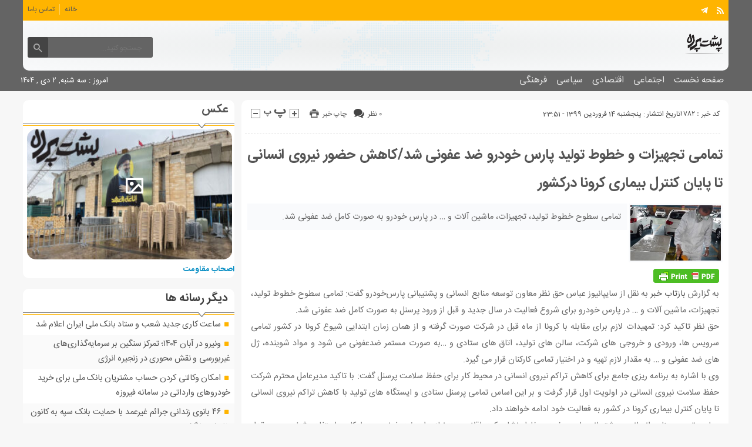

--- FILE ---
content_type: text/html; charset=UTF-8
request_url: https://poshtparde.ir/1782/%D8%AA%D9%85%D8%A7%D9%85%DB%8C-%D8%AA%D8%AC%D9%87%DB%8C%D8%B2%D8%A7%D8%AA-%D9%88-%D8%AE%D8%B7%D9%88%D8%B7-%D8%AA%D9%88%D9%84%DB%8C%D8%AF-%D9%BE%D8%A7%D8%B1%D8%B3-%D8%AE%D9%88%D8%AF%D8%B1%D9%88-%D8%B6/
body_size: 14972
content:
<!DOCTYPE html>
<!--[if lt IE 7 ]><html class="ie ie6" dir="rtl" lang="fa-IR"> <![endif]-->
<!--[if IE 7 ]><html class="ie ie7" dir="rtl" lang="fa-IR"> <![endif]-->
<!--[if IE 8 ]><html class="ie ie8" dir="rtl" lang="fa-IR"> <![endif]-->
<!--[if (gte IE 9)|!(IE)]><!--><html dir="rtl" lang="fa-IR"> <!--<![endif]-->
<head>
<meta charset="UTF-8">
<title>تمامی تجهیزات و خطوط تولید پارس خودرو ضد عفونی شد/کاهش حضور نیروی انسانی تا پایان کنترل بیماری کرونا درکشور - پشت پرده</title>
<meta name='robots' content='index, follow, max-image-preview:large, max-snippet:-1, max-video-preview:-1' />

	<!-- This site is optimized with the Yoast SEO plugin v19.11 - https://yoast.com/wordpress/plugins/seo/ -->
	<link rel="canonical" href="https://poshtparde.ir/1782/تمامی-تجهیزات-و-خطوط-تولید-پارس-خودرو-ض/" />
	<meta property="og:locale" content="fa_IR" />
	<meta property="og:type" content="article" />
	<meta property="og:title" content="تمامی تجهیزات و خطوط تولید پارس خودرو ضد عفونی شد/کاهش حضور نیروی انسانی تا پایان کنترل بیماری کرونا درکشور - پشت پرده" />
	<meta property="og:description" content="تمامی سطوح خطوط تولید، تجهیزات، ماشین آلات و ... در پارس خودرو به صورت کامل ضد عفونی شد." />
	<meta property="og:url" content="https://poshtparde.ir/1782/تمامی-تجهیزات-و-خطوط-تولید-پارس-خودرو-ض/" />
	<meta property="og:site_name" content="پشت پرده" />
	<meta property="article:published_time" content="2020-04-02T19:21:28+00:00" />
	<meta property="og:image" content="https://poshtparde.ir/wp-content/uploads/2020/04/876.jpg" />
	<meta property="og:image:width" content="1024" />
	<meta property="og:image:height" content="780" />
	<meta property="og:image:type" content="image/jpeg" />
	<meta name="author" content="khalili" />
	<meta name="twitter:card" content="summary_large_image" />
	<meta name="twitter:label1" content="نوشته‌شده بدست" />
	<meta name="twitter:data1" content="khalili" />
	<script type="application/ld+json" class="yoast-schema-graph">{"@context":"https://schema.org","@graph":[{"@type":"Article","@id":"https://poshtparde.ir/1782/%d8%aa%d9%85%d8%a7%d9%85%db%8c-%d8%aa%d8%ac%d9%87%db%8c%d8%b2%d8%a7%d8%aa-%d9%88-%d8%ae%d8%b7%d9%88%d8%b7-%d8%aa%d9%88%d9%84%db%8c%d8%af-%d9%be%d8%a7%d8%b1%d8%b3-%d8%ae%d9%88%d8%af%d8%b1%d9%88-%d8%b6/#article","isPartOf":{"@id":"https://poshtparde.ir/1782/%d8%aa%d9%85%d8%a7%d9%85%db%8c-%d8%aa%d8%ac%d9%87%db%8c%d8%b2%d8%a7%d8%aa-%d9%88-%d8%ae%d8%b7%d9%88%d8%b7-%d8%aa%d9%88%d9%84%db%8c%d8%af-%d9%be%d8%a7%d8%b1%d8%b3-%d8%ae%d9%88%d8%af%d8%b1%d9%88-%d8%b6/"},"author":{"name":"khalili","@id":"https://poshtparde.ir/#/schema/person/a163eaf9513f94d9e9a522b0715e7050"},"headline":"تمامی تجهیزات و خطوط تولید پارس خودرو ضد عفونی شد/کاهش حضور نیروی انسانی تا پایان کنترل بیماری کرونا درکشور","datePublished":"2020-04-02T19:21:28+00:00","dateModified":"2020-04-02T19:21:28+00:00","mainEntityOfPage":{"@id":"https://poshtparde.ir/1782/%d8%aa%d9%85%d8%a7%d9%85%db%8c-%d8%aa%d8%ac%d9%87%db%8c%d8%b2%d8%a7%d8%aa-%d9%88-%d8%ae%d8%b7%d9%88%d8%b7-%d8%aa%d9%88%d9%84%db%8c%d8%af-%d9%be%d8%a7%d8%b1%d8%b3-%d8%ae%d9%88%d8%af%d8%b1%d9%88-%d8%b6/"},"wordCount":0,"commentCount":0,"publisher":{"@id":"https://poshtparde.ir/#organization"},"image":{"@id":"https://poshtparde.ir/1782/%d8%aa%d9%85%d8%a7%d9%85%db%8c-%d8%aa%d8%ac%d9%87%db%8c%d8%b2%d8%a7%d8%aa-%d9%88-%d8%ae%d8%b7%d9%88%d8%b7-%d8%aa%d9%88%d9%84%db%8c%d8%af-%d9%be%d8%a7%d8%b1%d8%b3-%d8%ae%d9%88%d8%af%d8%b1%d9%88-%d8%b6/#primaryimage"},"thumbnailUrl":"https://poshtparde.ir/wp-content/uploads/2020/04/876.jpg","articleSection":["دیگر رسانه"],"inLanguage":"fa-IR","potentialAction":[{"@type":"CommentAction","name":"Comment","target":["https://poshtparde.ir/1782/%d8%aa%d9%85%d8%a7%d9%85%db%8c-%d8%aa%d8%ac%d9%87%db%8c%d8%b2%d8%a7%d8%aa-%d9%88-%d8%ae%d8%b7%d9%88%d8%b7-%d8%aa%d9%88%d9%84%db%8c%d8%af-%d9%be%d8%a7%d8%b1%d8%b3-%d8%ae%d9%88%d8%af%d8%b1%d9%88-%d8%b6/#respond"]}]},{"@type":"WebPage","@id":"https://poshtparde.ir/1782/%d8%aa%d9%85%d8%a7%d9%85%db%8c-%d8%aa%d8%ac%d9%87%db%8c%d8%b2%d8%a7%d8%aa-%d9%88-%d8%ae%d8%b7%d9%88%d8%b7-%d8%aa%d9%88%d9%84%db%8c%d8%af-%d9%be%d8%a7%d8%b1%d8%b3-%d8%ae%d9%88%d8%af%d8%b1%d9%88-%d8%b6/","url":"https://poshtparde.ir/1782/%d8%aa%d9%85%d8%a7%d9%85%db%8c-%d8%aa%d8%ac%d9%87%db%8c%d8%b2%d8%a7%d8%aa-%d9%88-%d8%ae%d8%b7%d9%88%d8%b7-%d8%aa%d9%88%d9%84%db%8c%d8%af-%d9%be%d8%a7%d8%b1%d8%b3-%d8%ae%d9%88%d8%af%d8%b1%d9%88-%d8%b6/","name":"تمامی تجهیزات و خطوط تولید پارس خودرو ضد عفونی شد/کاهش حضور نیروی انسانی تا پایان کنترل بیماری کرونا درکشور - پشت پرده","isPartOf":{"@id":"https://poshtparde.ir/#website"},"primaryImageOfPage":{"@id":"https://poshtparde.ir/1782/%d8%aa%d9%85%d8%a7%d9%85%db%8c-%d8%aa%d8%ac%d9%87%db%8c%d8%b2%d8%a7%d8%aa-%d9%88-%d8%ae%d8%b7%d9%88%d8%b7-%d8%aa%d9%88%d9%84%db%8c%d8%af-%d9%be%d8%a7%d8%b1%d8%b3-%d8%ae%d9%88%d8%af%d8%b1%d9%88-%d8%b6/#primaryimage"},"image":{"@id":"https://poshtparde.ir/1782/%d8%aa%d9%85%d8%a7%d9%85%db%8c-%d8%aa%d8%ac%d9%87%db%8c%d8%b2%d8%a7%d8%aa-%d9%88-%d8%ae%d8%b7%d9%88%d8%b7-%d8%aa%d9%88%d9%84%db%8c%d8%af-%d9%be%d8%a7%d8%b1%d8%b3-%d8%ae%d9%88%d8%af%d8%b1%d9%88-%d8%b6/#primaryimage"},"thumbnailUrl":"https://poshtparde.ir/wp-content/uploads/2020/04/876.jpg","datePublished":"2020-04-02T19:21:28+00:00","dateModified":"2020-04-02T19:21:28+00:00","breadcrumb":{"@id":"https://poshtparde.ir/1782/%d8%aa%d9%85%d8%a7%d9%85%db%8c-%d8%aa%d8%ac%d9%87%db%8c%d8%b2%d8%a7%d8%aa-%d9%88-%d8%ae%d8%b7%d9%88%d8%b7-%d8%aa%d9%88%d9%84%db%8c%d8%af-%d9%be%d8%a7%d8%b1%d8%b3-%d8%ae%d9%88%d8%af%d8%b1%d9%88-%d8%b6/#breadcrumb"},"inLanguage":"fa-IR","potentialAction":[{"@type":"ReadAction","target":["https://poshtparde.ir/1782/%d8%aa%d9%85%d8%a7%d9%85%db%8c-%d8%aa%d8%ac%d9%87%db%8c%d8%b2%d8%a7%d8%aa-%d9%88-%d8%ae%d8%b7%d9%88%d8%b7-%d8%aa%d9%88%d9%84%db%8c%d8%af-%d9%be%d8%a7%d8%b1%d8%b3-%d8%ae%d9%88%d8%af%d8%b1%d9%88-%d8%b6/"]}]},{"@type":"ImageObject","inLanguage":"fa-IR","@id":"https://poshtparde.ir/1782/%d8%aa%d9%85%d8%a7%d9%85%db%8c-%d8%aa%d8%ac%d9%87%db%8c%d8%b2%d8%a7%d8%aa-%d9%88-%d8%ae%d8%b7%d9%88%d8%b7-%d8%aa%d9%88%d9%84%db%8c%d8%af-%d9%be%d8%a7%d8%b1%d8%b3-%d8%ae%d9%88%d8%af%d8%b1%d9%88-%d8%b6/#primaryimage","url":"https://poshtparde.ir/wp-content/uploads/2020/04/876.jpg","contentUrl":"https://poshtparde.ir/wp-content/uploads/2020/04/876.jpg","width":1024,"height":780},{"@type":"BreadcrumbList","@id":"https://poshtparde.ir/1782/%d8%aa%d9%85%d8%a7%d9%85%db%8c-%d8%aa%d8%ac%d9%87%db%8c%d8%b2%d8%a7%d8%aa-%d9%88-%d8%ae%d8%b7%d9%88%d8%b7-%d8%aa%d9%88%d9%84%db%8c%d8%af-%d9%be%d8%a7%d8%b1%d8%b3-%d8%ae%d9%88%d8%af%d8%b1%d9%88-%d8%b6/#breadcrumb","itemListElement":[{"@type":"ListItem","position":1,"name":"خانه","item":"https://poshtparde.ir/"},{"@type":"ListItem","position":2,"name":"تمامی تجهیزات و خطوط تولید پارس خودرو ضد عفونی شد/کاهش حضور نیروی انسانی تا پایان کنترل بیماری کرونا درکشور"}]},{"@type":"WebSite","@id":"https://poshtparde.ir/#website","url":"https://poshtparde.ir/","name":"پشت پرده","description":"لا به لای خطوط فرهنگ؛سیاست و اقتصاد را بخوانید","publisher":{"@id":"https://poshtparde.ir/#organization"},"potentialAction":[{"@type":"SearchAction","target":{"@type":"EntryPoint","urlTemplate":"https://poshtparde.ir/?s={search_term_string}"},"query-input":"required name=search_term_string"}],"inLanguage":"fa-IR"},{"@type":"Organization","@id":"https://poshtparde.ir/#organization","name":"پشت پرده","url":"https://poshtparde.ir/","logo":{"@type":"ImageObject","inLanguage":"fa-IR","@id":"https://poshtparde.ir/#/schema/logo/image/","url":"https://poshtparde.ir/wp-content/uploads/2025/05/black-whit.png","contentUrl":"https://poshtparde.ir/wp-content/uploads/2025/05/black-whit.png","width":1080,"height":1080,"caption":"پشت پرده"},"image":{"@id":"https://poshtparde.ir/#/schema/logo/image/"}},{"@type":"Person","@id":"https://poshtparde.ir/#/schema/person/a163eaf9513f94d9e9a522b0715e7050","name":"khalili","image":{"@type":"ImageObject","inLanguage":"fa-IR","@id":"https://poshtparde.ir/#/schema/person/image/","url":"https://secure.gravatar.com/avatar/662613763ae6d3268e70b805d48a0544?s=96&d=mm&r=g","contentUrl":"https://secure.gravatar.com/avatar/662613763ae6d3268e70b805d48a0544?s=96&d=mm&r=g","caption":"khalili"},"url":"https://poshtparde.ir/author/khalili/"}]}</script>
	<!-- / Yoast SEO plugin. -->


<link rel="alternate" type="application/rss+xml" title="پشت پرده &raquo; تمامی تجهیزات و خطوط تولید پارس خودرو ضد عفونی شد/کاهش حضور نیروی انسانی تا پایان کنترل بیماری کرونا درکشور خوراک دیدگاه‌ها" href="https://poshtparde.ir/1782/%d8%aa%d9%85%d8%a7%d9%85%db%8c-%d8%aa%d8%ac%d9%87%db%8c%d8%b2%d8%a7%d8%aa-%d9%88-%d8%ae%d8%b7%d9%88%d8%b7-%d8%aa%d9%88%d9%84%db%8c%d8%af-%d9%be%d8%a7%d8%b1%d8%b3-%d8%ae%d9%88%d8%af%d8%b1%d9%88-%d8%b6/feed/" />
<script type="text/javascript">
window._wpemojiSettings = {"baseUrl":"https:\/\/s.w.org\/images\/core\/emoji\/14.0.0\/72x72\/","ext":".png","svgUrl":"https:\/\/s.w.org\/images\/core\/emoji\/14.0.0\/svg\/","svgExt":".svg","source":{"concatemoji":"https:\/\/poshtparde.ir\/wp-includes\/js\/wp-emoji-release.min.js"}};
/*! This file is auto-generated */
!function(e,a,t){var n,r,o,i=a.createElement("canvas"),p=i.getContext&&i.getContext("2d");function s(e,t){var a=String.fromCharCode,e=(p.clearRect(0,0,i.width,i.height),p.fillText(a.apply(this,e),0,0),i.toDataURL());return p.clearRect(0,0,i.width,i.height),p.fillText(a.apply(this,t),0,0),e===i.toDataURL()}function c(e){var t=a.createElement("script");t.src=e,t.defer=t.type="text/javascript",a.getElementsByTagName("head")[0].appendChild(t)}for(o=Array("flag","emoji"),t.supports={everything:!0,everythingExceptFlag:!0},r=0;r<o.length;r++)t.supports[o[r]]=function(e){if(p&&p.fillText)switch(p.textBaseline="top",p.font="600 32px Arial",e){case"flag":return s([127987,65039,8205,9895,65039],[127987,65039,8203,9895,65039])?!1:!s([55356,56826,55356,56819],[55356,56826,8203,55356,56819])&&!s([55356,57332,56128,56423,56128,56418,56128,56421,56128,56430,56128,56423,56128,56447],[55356,57332,8203,56128,56423,8203,56128,56418,8203,56128,56421,8203,56128,56430,8203,56128,56423,8203,56128,56447]);case"emoji":return!s([129777,127995,8205,129778,127999],[129777,127995,8203,129778,127999])}return!1}(o[r]),t.supports.everything=t.supports.everything&&t.supports[o[r]],"flag"!==o[r]&&(t.supports.everythingExceptFlag=t.supports.everythingExceptFlag&&t.supports[o[r]]);t.supports.everythingExceptFlag=t.supports.everythingExceptFlag&&!t.supports.flag,t.DOMReady=!1,t.readyCallback=function(){t.DOMReady=!0},t.supports.everything||(n=function(){t.readyCallback()},a.addEventListener?(a.addEventListener("DOMContentLoaded",n,!1),e.addEventListener("load",n,!1)):(e.attachEvent("onload",n),a.attachEvent("onreadystatechange",function(){"complete"===a.readyState&&t.readyCallback()})),(e=t.source||{}).concatemoji?c(e.concatemoji):e.wpemoji&&e.twemoji&&(c(e.twemoji),c(e.wpemoji)))}(window,document,window._wpemojiSettings);
</script>
<style type="text/css">
img.wp-smiley,
img.emoji {
	display: inline !important;
	border: none !important;
	box-shadow: none !important;
	height: 1em !important;
	width: 1em !important;
	margin: 0 0.07em !important;
	vertical-align: -0.1em !important;
	background: none !important;
	padding: 0 !important;
}
</style>
	<link rel='stylesheet' id='wp-block-library-rtl-css' href='https://poshtparde.ir/wp-includes/css/dist/block-library/style-rtl.min.css' type='text/css' media='all' />
<link rel='stylesheet' id='classic-theme-styles-css' href='https://poshtparde.ir/wp-includes/css/classic-themes.min.css' type='text/css' media='all' />
<style id='global-styles-inline-css' type='text/css'>
body{--wp--preset--color--black: #000000;--wp--preset--color--cyan-bluish-gray: #abb8c3;--wp--preset--color--white: #ffffff;--wp--preset--color--pale-pink: #f78da7;--wp--preset--color--vivid-red: #cf2e2e;--wp--preset--color--luminous-vivid-orange: #ff6900;--wp--preset--color--luminous-vivid-amber: #fcb900;--wp--preset--color--light-green-cyan: #7bdcb5;--wp--preset--color--vivid-green-cyan: #00d084;--wp--preset--color--pale-cyan-blue: #8ed1fc;--wp--preset--color--vivid-cyan-blue: #0693e3;--wp--preset--color--vivid-purple: #9b51e0;--wp--preset--gradient--vivid-cyan-blue-to-vivid-purple: linear-gradient(135deg,rgba(6,147,227,1) 0%,rgb(155,81,224) 100%);--wp--preset--gradient--light-green-cyan-to-vivid-green-cyan: linear-gradient(135deg,rgb(122,220,180) 0%,rgb(0,208,130) 100%);--wp--preset--gradient--luminous-vivid-amber-to-luminous-vivid-orange: linear-gradient(135deg,rgba(252,185,0,1) 0%,rgba(255,105,0,1) 100%);--wp--preset--gradient--luminous-vivid-orange-to-vivid-red: linear-gradient(135deg,rgba(255,105,0,1) 0%,rgb(207,46,46) 100%);--wp--preset--gradient--very-light-gray-to-cyan-bluish-gray: linear-gradient(135deg,rgb(238,238,238) 0%,rgb(169,184,195) 100%);--wp--preset--gradient--cool-to-warm-spectrum: linear-gradient(135deg,rgb(74,234,220) 0%,rgb(151,120,209) 20%,rgb(207,42,186) 40%,rgb(238,44,130) 60%,rgb(251,105,98) 80%,rgb(254,248,76) 100%);--wp--preset--gradient--blush-light-purple: linear-gradient(135deg,rgb(255,206,236) 0%,rgb(152,150,240) 100%);--wp--preset--gradient--blush-bordeaux: linear-gradient(135deg,rgb(254,205,165) 0%,rgb(254,45,45) 50%,rgb(107,0,62) 100%);--wp--preset--gradient--luminous-dusk: linear-gradient(135deg,rgb(255,203,112) 0%,rgb(199,81,192) 50%,rgb(65,88,208) 100%);--wp--preset--gradient--pale-ocean: linear-gradient(135deg,rgb(255,245,203) 0%,rgb(182,227,212) 50%,rgb(51,167,181) 100%);--wp--preset--gradient--electric-grass: linear-gradient(135deg,rgb(202,248,128) 0%,rgb(113,206,126) 100%);--wp--preset--gradient--midnight: linear-gradient(135deg,rgb(2,3,129) 0%,rgb(40,116,252) 100%);--wp--preset--duotone--dark-grayscale: url('#wp-duotone-dark-grayscale');--wp--preset--duotone--grayscale: url('#wp-duotone-grayscale');--wp--preset--duotone--purple-yellow: url('#wp-duotone-purple-yellow');--wp--preset--duotone--blue-red: url('#wp-duotone-blue-red');--wp--preset--duotone--midnight: url('#wp-duotone-midnight');--wp--preset--duotone--magenta-yellow: url('#wp-duotone-magenta-yellow');--wp--preset--duotone--purple-green: url('#wp-duotone-purple-green');--wp--preset--duotone--blue-orange: url('#wp-duotone-blue-orange');--wp--preset--font-size--small: 13px;--wp--preset--font-size--medium: 20px;--wp--preset--font-size--large: 36px;--wp--preset--font-size--x-large: 42px;--wp--preset--spacing--20: 0.44rem;--wp--preset--spacing--30: 0.67rem;--wp--preset--spacing--40: 1rem;--wp--preset--spacing--50: 1.5rem;--wp--preset--spacing--60: 2.25rem;--wp--preset--spacing--70: 3.38rem;--wp--preset--spacing--80: 5.06rem;}:where(.is-layout-flex){gap: 0.5em;}body .is-layout-flow > .alignleft{float: left;margin-inline-start: 0;margin-inline-end: 2em;}body .is-layout-flow > .alignright{float: right;margin-inline-start: 2em;margin-inline-end: 0;}body .is-layout-flow > .aligncenter{margin-left: auto !important;margin-right: auto !important;}body .is-layout-constrained > .alignleft{float: left;margin-inline-start: 0;margin-inline-end: 2em;}body .is-layout-constrained > .alignright{float: right;margin-inline-start: 2em;margin-inline-end: 0;}body .is-layout-constrained > .aligncenter{margin-left: auto !important;margin-right: auto !important;}body .is-layout-constrained > :where(:not(.alignleft):not(.alignright):not(.alignfull)){max-width: var(--wp--style--global--content-size);margin-left: auto !important;margin-right: auto !important;}body .is-layout-constrained > .alignwide{max-width: var(--wp--style--global--wide-size);}body .is-layout-flex{display: flex;}body .is-layout-flex{flex-wrap: wrap;align-items: center;}body .is-layout-flex > *{margin: 0;}:where(.wp-block-columns.is-layout-flex){gap: 2em;}.has-black-color{color: var(--wp--preset--color--black) !important;}.has-cyan-bluish-gray-color{color: var(--wp--preset--color--cyan-bluish-gray) !important;}.has-white-color{color: var(--wp--preset--color--white) !important;}.has-pale-pink-color{color: var(--wp--preset--color--pale-pink) !important;}.has-vivid-red-color{color: var(--wp--preset--color--vivid-red) !important;}.has-luminous-vivid-orange-color{color: var(--wp--preset--color--luminous-vivid-orange) !important;}.has-luminous-vivid-amber-color{color: var(--wp--preset--color--luminous-vivid-amber) !important;}.has-light-green-cyan-color{color: var(--wp--preset--color--light-green-cyan) !important;}.has-vivid-green-cyan-color{color: var(--wp--preset--color--vivid-green-cyan) !important;}.has-pale-cyan-blue-color{color: var(--wp--preset--color--pale-cyan-blue) !important;}.has-vivid-cyan-blue-color{color: var(--wp--preset--color--vivid-cyan-blue) !important;}.has-vivid-purple-color{color: var(--wp--preset--color--vivid-purple) !important;}.has-black-background-color{background-color: var(--wp--preset--color--black) !important;}.has-cyan-bluish-gray-background-color{background-color: var(--wp--preset--color--cyan-bluish-gray) !important;}.has-white-background-color{background-color: var(--wp--preset--color--white) !important;}.has-pale-pink-background-color{background-color: var(--wp--preset--color--pale-pink) !important;}.has-vivid-red-background-color{background-color: var(--wp--preset--color--vivid-red) !important;}.has-luminous-vivid-orange-background-color{background-color: var(--wp--preset--color--luminous-vivid-orange) !important;}.has-luminous-vivid-amber-background-color{background-color: var(--wp--preset--color--luminous-vivid-amber) !important;}.has-light-green-cyan-background-color{background-color: var(--wp--preset--color--light-green-cyan) !important;}.has-vivid-green-cyan-background-color{background-color: var(--wp--preset--color--vivid-green-cyan) !important;}.has-pale-cyan-blue-background-color{background-color: var(--wp--preset--color--pale-cyan-blue) !important;}.has-vivid-cyan-blue-background-color{background-color: var(--wp--preset--color--vivid-cyan-blue) !important;}.has-vivid-purple-background-color{background-color: var(--wp--preset--color--vivid-purple) !important;}.has-black-border-color{border-color: var(--wp--preset--color--black) !important;}.has-cyan-bluish-gray-border-color{border-color: var(--wp--preset--color--cyan-bluish-gray) !important;}.has-white-border-color{border-color: var(--wp--preset--color--white) !important;}.has-pale-pink-border-color{border-color: var(--wp--preset--color--pale-pink) !important;}.has-vivid-red-border-color{border-color: var(--wp--preset--color--vivid-red) !important;}.has-luminous-vivid-orange-border-color{border-color: var(--wp--preset--color--luminous-vivid-orange) !important;}.has-luminous-vivid-amber-border-color{border-color: var(--wp--preset--color--luminous-vivid-amber) !important;}.has-light-green-cyan-border-color{border-color: var(--wp--preset--color--light-green-cyan) !important;}.has-vivid-green-cyan-border-color{border-color: var(--wp--preset--color--vivid-green-cyan) !important;}.has-pale-cyan-blue-border-color{border-color: var(--wp--preset--color--pale-cyan-blue) !important;}.has-vivid-cyan-blue-border-color{border-color: var(--wp--preset--color--vivid-cyan-blue) !important;}.has-vivid-purple-border-color{border-color: var(--wp--preset--color--vivid-purple) !important;}.has-vivid-cyan-blue-to-vivid-purple-gradient-background{background: var(--wp--preset--gradient--vivid-cyan-blue-to-vivid-purple) !important;}.has-light-green-cyan-to-vivid-green-cyan-gradient-background{background: var(--wp--preset--gradient--light-green-cyan-to-vivid-green-cyan) !important;}.has-luminous-vivid-amber-to-luminous-vivid-orange-gradient-background{background: var(--wp--preset--gradient--luminous-vivid-amber-to-luminous-vivid-orange) !important;}.has-luminous-vivid-orange-to-vivid-red-gradient-background{background: var(--wp--preset--gradient--luminous-vivid-orange-to-vivid-red) !important;}.has-very-light-gray-to-cyan-bluish-gray-gradient-background{background: var(--wp--preset--gradient--very-light-gray-to-cyan-bluish-gray) !important;}.has-cool-to-warm-spectrum-gradient-background{background: var(--wp--preset--gradient--cool-to-warm-spectrum) !important;}.has-blush-light-purple-gradient-background{background: var(--wp--preset--gradient--blush-light-purple) !important;}.has-blush-bordeaux-gradient-background{background: var(--wp--preset--gradient--blush-bordeaux) !important;}.has-luminous-dusk-gradient-background{background: var(--wp--preset--gradient--luminous-dusk) !important;}.has-pale-ocean-gradient-background{background: var(--wp--preset--gradient--pale-ocean) !important;}.has-electric-grass-gradient-background{background: var(--wp--preset--gradient--electric-grass) !important;}.has-midnight-gradient-background{background: var(--wp--preset--gradient--midnight) !important;}.has-small-font-size{font-size: var(--wp--preset--font-size--small) !important;}.has-medium-font-size{font-size: var(--wp--preset--font-size--medium) !important;}.has-large-font-size{font-size: var(--wp--preset--font-size--large) !important;}.has-x-large-font-size{font-size: var(--wp--preset--font-size--x-large) !important;}
.wp-block-navigation a:where(:not(.wp-element-button)){color: inherit;}
:where(.wp-block-columns.is-layout-flex){gap: 2em;}
.wp-block-pullquote{font-size: 1.5em;line-height: 1.6;}
</style>
<link rel='stylesheet' id='stylecss-css' href='https://poshtparde.ir/wp-content/themes/bayannews3/style.css' type='text/css' media='all' />
<link rel='stylesheet' id='carousel-css' href='https://poshtparde.ir/wp-content/themes/bayannews3/css/owl.carousel.css' type='text/css' media='all' />
<link rel='stylesheet' id='sanscss-css' href='https://poshtparde.ir/wp-content/themes/bayannews3/css/fonts/sans.css' type='text/css' media='all' />
<link rel='stylesheet' id='orangecss-css' href='https://poshtparde.ir/wp-content/themes/bayannews3/css/color/orange.css' type='text/css' media='all' />
<link rel='stylesheet' id='responsive-css' href='https://poshtparde.ir/wp-content/themes/bayannews3/css/responsive.css' type='text/css' media='all' />
<script type='text/javascript' src='https://poshtparde.ir/wp-includes/js/jquery/jquery.min.js' id='jquery-core-js'></script>
<script type='text/javascript' src='https://poshtparde.ir/wp-includes/js/jquery/jquery-migrate.min.js' id='jquery-migrate-js'></script>
<script type='text/javascript' src='https://poshtparde.ir/wp-content/themes/bayannews3/js/jquery.min.js' id='jquerys-js'></script>
<script type='text/javascript' src='https://poshtparde.ir/wp-content/themes/bayannews3/js/plugin.min.js' id='plugins-js'></script>
<script type='text/javascript' src='https://poshtparde.ir/wp-content/themes/bayannews3/js/owl.carousel.js' id='owlcarousel-js'></script>
<link rel="https://api.w.org/" href="https://poshtparde.ir/wp-json/" /><link rel="alternate" type="application/json" href="https://poshtparde.ir/wp-json/wp/v2/posts/1782" /><link rel="EditURI" type="application/rsd+xml" title="RSD" href="https://poshtparde.ir/xmlrpc.php?rsd" />
<link rel="wlwmanifest" type="application/wlwmanifest+xml" href="https://poshtparde.ir/wp-includes/wlwmanifest.xml" />
<meta name="generator" content="WordPress 6.1.9" />
<link rel='shortlink' href='https://poshtparde.ir/?p=1782' />
<link rel="alternate" type="application/json+oembed" href="https://poshtparde.ir/wp-json/oembed/1.0/embed?url=https%3A%2F%2Fposhtparde.ir%2F1782%2F%25d8%25aa%25d9%2585%25d8%25a7%25d9%2585%25db%258c-%25d8%25aa%25d8%25ac%25d9%2587%25db%258c%25d8%25b2%25d8%25a7%25d8%25aa-%25d9%2588-%25d8%25ae%25d8%25b7%25d9%2588%25d8%25b7-%25d8%25aa%25d9%2588%25d9%2584%25db%258c%25d8%25af-%25d9%25be%25d8%25a7%25d8%25b1%25d8%25b3-%25d8%25ae%25d9%2588%25d8%25af%25d8%25b1%25d9%2588-%25d8%25b6%2F" />
<link rel="alternate" type="text/xml+oembed" href="https://poshtparde.ir/wp-json/oembed/1.0/embed?url=https%3A%2F%2Fposhtparde.ir%2F1782%2F%25d8%25aa%25d9%2585%25d8%25a7%25d9%2585%25db%258c-%25d8%25aa%25d8%25ac%25d9%2587%25db%258c%25d8%25b2%25d8%25a7%25d8%25aa-%25d9%2588-%25d8%25ae%25d8%25b7%25d9%2588%25d8%25b7-%25d8%25aa%25d9%2588%25d9%2584%25db%258c%25d8%25af-%25d9%25be%25d8%25a7%25d8%25b1%25d8%25b3-%25d8%25ae%25d9%2588%25d8%25af%25d8%25b1%25d9%2588-%25d8%25b6%2F&#038;format=xml" />
        <style type="text/css" id="pf-main-css">
            
				@media screen {
					.printfriendly {
						z-index: 1000; display: flex; margin: 0px 0px 0px 0px
					}
					.printfriendly a, .printfriendly a:link, .printfriendly a:visited, .printfriendly a:hover, .printfriendly a:active {
						font-weight: 600;
						cursor: pointer;
						text-decoration: none;
						border: none;
						-webkit-box-shadow: none;
						-moz-box-shadow: none;
						box-shadow: none;
						outline:none;
						font-size: 14px !important;
						color: #3AAA11 !important;
					}
					.printfriendly.pf-alignleft {
						justify-content: start;
					}
					.printfriendly.pf-alignright {
						justify-content: end;
					}
					.printfriendly.pf-aligncenter {
						justify-content: center;
						
					}
				}
				
				.pf-button-img {
					border: none;
					-webkit-box-shadow: none; 
					-moz-box-shadow: none; 
					box-shadow: none; 
					padding: 0; 
					margin: 0;
					display: inline; 
					vertical-align: middle;
				}
			  
				img.pf-button-img + .pf-button-text {
					margin-left: 6px;
				}

				@media print {
					.printfriendly {
						display: none;
					}
				}
				        </style>

            
        <style type="text/css" id="pf-excerpt-styles">
          .pf-button.pf-button-excerpt {
              display: none;
           }
        </style>

            <link href="https://poshtparde.ir/wp-content/uploads/2025/04/cropped-پشت-پرده3.png" rel="shortcut icon">

<meta property="og:image" content="https://poshtparde.ir/wp-content/uploads/2025/04/%D9%BE%D8%B4%D8%AA-%D9%BE%D8%B1%D8%AF%D9%873.png" />
<!--[if IE]><script src="https://poshtparde.ir/wp-content/themes/bayannews3/js/modernizr.js"></script><![endif]-->
<meta name="fontiran.com:license" content="JJQVH">
<meta name="viewport" content="width=device-width, initial-scale=1">
<meta name="MobileOptimized" content="width">
<meta name="HandheldFriendly" content="true"> 
<meta name="theme-color" content="#ffb400">
<link rel="pingback" href="https://poshtparde.ir/xmlrpc.php">
<link rel="icon" href="https://poshtparde.ir/wp-content/uploads/2025/04/cropped-پشت-پرده3-32x32.png" sizes="32x32" />
<link rel="icon" href="https://poshtparde.ir/wp-content/uploads/2025/04/cropped-پشت-پرده3-192x192.png" sizes="192x192" />
<link rel="apple-touch-icon" href="https://poshtparde.ir/wp-content/uploads/2025/04/cropped-پشت-پرده3-180x180.png" />
<meta name="msapplication-TileImage" content="https://poshtparde.ir/wp-content/uploads/2025/04/cropped-پشت-پرده3-270x270.png" />
</head>
<body class="body">
<header id="header">


<div class="container">

<div class="topheader">

<div class="topheaderr">

</div><!-- topheaderr --> 


  




<div class="topheaderl">

<div class="hsocials">


<a class="icon-telegram" title="تلگرام" href="https://t.me/joinchat/AAAAAEeaVH-_lngIrhQVoA"></a>














<a class=" icon-feed" title="فید"  target="_blank" href="https://poshtparde.ir/feed/rss/"></a>

 </div>
  
 
 
</div><!-- topheaderl -->
<nav>
  <div class="menu-%d9%85%d9%86%d9%88%db%8c-%d8%a8%d8%a7%d9%84%d8%a7-container"><ul id="menu-%d9%85%d9%86%d9%88%db%8c-%d8%a8%d8%a7%d9%84%d8%a7" class="none"><li id="menu-item-2135" class="menu-item menu-item-type-post_type menu-item-object-page menu-item-2135"><a href="https://poshtparde.ir/%d8%b5%d9%81%d8%ad%d9%87-%d8%a7%d8%b5%d9%84%db%8c/">خانه</a></li>
<li id="menu-item-2136" class="menu-item menu-item-type-post_type menu-item-object-page menu-item-2136"><a href="https://poshtparde.ir/%d8%aa%d9%85%d8%a7%d8%b3-%d8%a8%d8%a7%d9%85%d8%a7/">تماس باما</a></li>
</ul></div>  </nav>









</div><!-- topheader -->

</div><!-- container -->



<div class="container">
<div class="logo_search">

   <div class="logo">
   
      
   
                    <a href="https://poshtparde.ir">
	<img src="https://poshtparde.ir/wp-content/uploads/2025/04/پشت-پرده3.png" alt="لا به لای خطوط فرهنگ؛سیاست و اقتصاد را بخوانید" title="پشت پرده" />

</a>
                </div>
                <!-- logo -->
		
				
					
					
					
					
					
	<div class="search_area">	<form class="search" method="get" action="https://poshtparde.ir">
<input type="text" value="" placeholder="جستجو کنید..." name="s" class="text">
<button type="submit"><i class="icon-search"></i></button>
</form>	

			
</div>					
					
					
					
					
					
					
	
</div> <!-- logo_search -->
</div> <!-- container -->



<nav class="categories">
<div class="containerh">
<div class="bodydeactive"></div>

<div class="navicon"><i class="icon-menu"></i></div>


<ul class="zetta-menu zm-response-switch zm-effect-slide-bottom">
<em class="headfix">
<b>پشت پرده</b>
<b>لا به لای خطوط فرهنگ؛سیاست و اقتصاد را بخوانید</b>
<i>x</i>
</em>
<span class="cat_menu">
<a title="پشت پرده" href="https://poshtparde.ir">صفحه اصلی</a>

<a title="تماس با ما" href="https://poshtparde.ir/contactus/">تماس با ما</a>


<span>موضوعات</span>
</span>
<li id="menu-item-4771" class="menu-item menu-item-type-custom menu-item-object-custom menu-item-home menu-item-4771"><a href="http://poshtparde.ir/">صفحه نخست</a><i class="icon-cheveron-down has-children-menu-item-icon"></i></li>
<li id="menu-item-5762" class="menu-item menu-item-type-taxonomy menu-item-object-category menu-item-5762"><a href="https://poshtparde.ir/category/%d8%a7%d8%ac%d8%aa%d9%85%d8%a7%d8%b9%db%8c/">اجتماعی</a><i class="icon-cheveron-down has-children-menu-item-icon"></i></li>
<li id="menu-item-5763" class="menu-item menu-item-type-taxonomy menu-item-object-category menu-item-5763"><a href="https://poshtparde.ir/category/%d8%a7%d9%82%d8%aa%d8%b5%d8%a7%d8%af%db%8c/">اقتصادی</a><i class="icon-cheveron-down has-children-menu-item-icon"></i></li>
<li id="menu-item-5764" class="menu-item menu-item-type-taxonomy menu-item-object-category menu-item-5764"><a href="https://poshtparde.ir/category/%d8%b3%db%8c%d8%a7%d8%b3%db%8c/">سیاسی</a><i class="icon-cheveron-down has-children-menu-item-icon"></i></li>
<li id="menu-item-5765" class="menu-item menu-item-type-taxonomy menu-item-object-category menu-item-5765"><a href="https://poshtparde.ir/category/%d9%81%d8%b1%d9%87%d9%86%da%af%db%8c/">فرهنگی</a><i class="icon-cheveron-down has-children-menu-item-icon"></i></li>
</ul>









<div class="date"> امروز : سه شنبه, ۲ دی , ۱۴۰۴ 
</div>

<div class="logoicon">	
<img src="https://poshtparde.ir/wp-content/uploads/2025/04/پشت-پرده3.png" alt="لا به لای خطوط فرهنگ؛سیاست و اقتصاد را بخوانید" title="پشت پرده" /></div>





</div><!-- nav -->
</nav><!-- categories -->

    </header>

<div class="container">




<div class="main_right">
    
    <div class="single">
<div class="head">
<div class="the_ID">کد خبر : 1782</div>
<span class="the_time">تاریخ انتشار : پنجشنبه 14 فروردین 1399 - 23:51</span>
<div class="left">



<span class="news_size">
<a class="news_size_down" id="decfont"><i class="icon-fz1"></i></a>
<a class="news_size_reset" id="resetfont"><i class="icon-fz2"></i></a>
<a class="news_size_up" id="incfont"><i class="icon-fz3"></i></a>
</span>
<span class="print">
    
   <a onclick='window.open("https://poshtparde.ir/print/?id=1782", "printwin","left=80,top=80,width=820,height=550,toolbar=1,resizable=0,status=0,scrollbars=1");'>  <i class="icon-print"></i>  چاپ خبر</a></span>

<span class="comments_popup_link"><i class="icon-bubbles2"></i> <a href="https://poshtparde.ir/1782/%d8%aa%d9%85%d8%a7%d9%85%db%8c-%d8%aa%d8%ac%d9%87%db%8c%d8%b2%d8%a7%d8%aa-%d9%88-%d8%ae%d8%b7%d9%88%d8%b7-%d8%aa%d9%88%d9%84%db%8c%d8%af-%d9%be%d8%a7%d8%b1%d8%b3-%d8%ae%d9%88%d8%af%d8%b1%d9%88-%d8%b6/#respond">۰ نظر</a></span>



</div>



</div>
<div class="line"></div>















<h1><a title="تمامی تجهیزات و خطوط تولید پارس خودرو ضد عفونی شد/کاهش حضور نیروی انسانی تا پایان کنترل بیماری کرونا درکشور" href="https://poshtparde.ir/1782/%d8%aa%d9%85%d8%a7%d9%85%db%8c-%d8%aa%d8%ac%d9%87%db%8c%d8%b2%d8%a7%d8%aa-%d9%88-%d8%ae%d8%b7%d9%88%d8%b7-%d8%aa%d9%88%d9%84%db%8c%d8%af-%d9%be%d8%a7%d8%b1%d8%b3-%d8%ae%d9%88%d8%af%d8%b1%d9%88-%d8%b6/">تمامی تجهیزات و خطوط تولید پارس خودرو ضد عفونی شد/کاهش حضور نیروی انسانی تا پایان کنترل بیماری کرونا درکشور</a></h1>






<div class="excerptpic">
<div class="pic">

<img width="300" height="190" src="https://poshtparde.ir/wp-content/uploads/2020/04/876-300x190.jpg" class="attachment-titr size-titr wp-post-image" alt="تمامی تجهیزات و خطوط تولید پارس خودرو ضد عفونی شد/کاهش حضور نیروی انسانی تا پایان کنترل بیماری کرونا درکشور" decoding="async" title="تمامی تجهیزات و خطوط تولید پارس خودرو ضد عفونی شد/کاهش حضور نیروی انسانی تا پایان کنترل بیماری کرونا درکشور" /></div>

<div class="excerpt"><div class="printfriendly pf-button pf-button-excerpt pf-alignleft"><a href="#" rel="nofollow" onClick="window.print(); return false;" title="Printer Friendly, PDF & Email"><img class="pf-button-img" src="https://cdn.printfriendly.com/buttons/printfriendly-pdf-button.png" alt="Print Friendly, PDF & Email" style="width: 112px;height: 24px;"  /></a></div><p>تمامی سطوح خطوط تولید، تجهیزات، ماشین آلات و &#8230; در پارس خودرو به صورت کامل ضد عفونی شد.</p>
</div>

</div>




<div id="contentsingle" class="contentsingle">



<div class="pf-content"><div class="printfriendly pf-button pf-button-content pf-alignleft"><a href="#" rel="nofollow" onClick="window.print(); return false;" title="Printer Friendly, PDF & Email"><img class="pf-button-img" src="https://cdn.printfriendly.com/buttons/printfriendly-pdf-button.png" alt="Print Friendly, PDF & Email" style="width: 112px;height: 24px;"  /></a></div><p>به گزارش <a href="http://www.baztabe-khabar.ir/">بازتاب خبر</a> به نقل از سایپانیوز عباس حق نظر معاون توسعه منابع انسانی و پشتیبانی پارس‌خودرو گفت: تمامی سطوح خطوط تولید، تجهیزات، ماشین آلات و &#8230; در پارس خودرو برای شروع فعالیت در سال جدید و قبل از ورود پرسنل به صورت کامل ضد عفونی شد.</p>
<p>حق نظر تاکید کرد: تمهیدات لازم برای مقابله با کرونا از ماه قبل در شرکت صورت گرفته و از همان زمان ابتدایی شیوع کرونا در کشور تمامی سرویس ها، ورودی و خروجی های شرکت، سالن های تولید، اتاق های ستادی و &#8230;به صورت مستمر ضدعفونی می شود و مواد شوینده، ژل های ضد عفونی و &#8230; به مقدار لازم تهیه و در اختیار تمامی کارکنان قرار می گیرد.</p>
<p>وی با اشاره به برنامه ریزی جامع برای کاهش تراکم نیروی انسانی در محیط کار برای حفظ سلامت پرسنل گفت: با تاکید مدیرعامل محترم شرکت حفظ سلامت نیروی انسانی در اولویت اول قرار گرفت و بر این اساس تمامی پرسنل ستادی و ایستگاه های تولید با کاهش تراکم نیروی انسانی تا پایان کنترل بیماری کرونا در کشور به فعالیت خود ادامه خواهند داد.</p>
<p>معاون توسعه منابع انسانی و پشتیبانی پارس خودرو خاطر نشان کرد: اقلام مورد نیاز برای ضدعفونی محیط کار و استفاده شخصی به مقدار لازم تهیه و ذخیره شده و ژل های ضدعفونی و &#8230; در بدو ورود به تمامی پرسنل شرکت اهدا خواهد شد.</p>
</div>
</div><!-- content -->
<div class="line"></div>






<section class="related">
  <header>
<h2>اخبار مرتبط </h2>
</header>
<ul>
<li><a href="https://poshtparde.ir/26224/%d8%b2%db%8c%d8%b1-%d9%be%d8%b1%da%86%d9%85-%d8%a2%d8%aa%d8%a7-%d8%aa%d9%88%d8%b1%da%a9/" rel="bookmark" title="زیر پرچم آتا تورک">زیر پرچم آتا تورک</a></li>
<li><a href="https://poshtparde.ir/26192/26192/" rel="bookmark" title=""></a></li>
<li><a href="https://poshtparde.ir/10382/%d9%85%d8%ac%d9%85%d8%b9-%d8%b9%d9%85%d9%88%d9%85%db%8c-%d8%b9%d8%a7%d8%af%db%8c-%d8%b3%d8%a7%d9%84%db%8c%d8%a7%d9%86%d9%87-%d8%b5%d8%a7%d8%ad%d8%a8%d8%a7%d9%86-%d8%b3%d9%87%d8%a7%d9%85-%d8%b4%d8%b1-2/" rel="bookmark" title="مجمع عمومی عادی سالیانه صاحبان سهام شرکت بیمه دی برگزار شد">مجمع عمومی عادی سالیانه صاحبان سهام شرکت بیمه دی برگزار شد</a></li>
<li><a href="https://poshtparde.ir/10370/%d8%a7%d8%b1%d8%a7%d8%a6%d9%87-%d8%ae%d8%af%d9%85%d8%a7%d8%aa-%d9%85%d8%aa%d9%86%d9%88%d8%b9-%d8%a8%d9%87-%d9%87%d9%85%d8%b1%d8%a7%d9%87-%d8%aa%d8%ae%d9%81%db%8c%d9%81-%d8%a8%d9%87%d9%85%d9%86-%d9%85/" rel="bookmark" title="ارائه خدمات متنوع به همراه تخفیف بهمن موتور در طرح تابستان ۱۴۰۱">ارائه خدمات متنوع به همراه تخفیف بهمن موتور در طرح تابستان ۱۴۰۱</a></li>
<li><a href="https://poshtparde.ir/10352/%d8%a7%d9%87%d9%85-%d8%a8%d8%b1%d9%86%d8%a7%d9%85%d9%87-%d9%87%d8%a7%db%8c-%d8%a2%d8%aa%db%8c-%d8%a8%db%8c%d9%85%d9%87-%d8%af%db%8c/" rel="bookmark" title="اهم برنامه های آتی بیمه دی">اهم برنامه های آتی بیمه دی</a></li>
</ul>  
</section><!-- related -->




















<section class="related">
  <header>
<h2>مطالب پیشنهادی </h2>
</header>
<ul>


  <div class="relatedpp">
                                            <a title="(زیر پرچم آتا تورک" href="https://poshtparde.ir/26224/%d8%b2%db%8c%d8%b1-%d9%be%d8%b1%da%86%d9%85-%d8%a2%d8%aa%d8%a7-%d8%aa%d9%88%d8%b1%da%a9/"  dideo-checked="true">
                         


						 <img class="photos_etc_img" alt="(زیر پرچم آتا تورک"  src="https://poshtparde.ir/wp-content/uploads/2024/09/معین-300x190.jpg">
                      

					  </a>
                                            <h2>
                        <a title="(زیر پرچم آتا تورک" href="https://poshtparde.ir/26224/%d8%b2%db%8c%d8%b1-%d9%be%d8%b1%da%86%d9%85-%d8%a2%d8%aa%d8%a7-%d8%aa%d9%88%d8%b1%da%a9/"   dideo-checked="true">
                        
                            زیر پرچم آتا تورک                        </a>
                    </h2>
                </div>



  <div class="relatedpp">
                                            <a title="(" href="https://poshtparde.ir/26192/26192/"  dideo-checked="true">
                         


						 <img class="photos_etc_img" alt="("  src="https://poshtparde.ir/wp-content/uploads/2024/09/نف.jpg">
                      

					  </a>
                                            <h2>
                        <a title="(" href="https://poshtparde.ir/26192/26192/"   dideo-checked="true">
                        
                                                    </a>
                    </h2>
                </div>



  <div class="relatedpp">
                                            <a title="(مجمع عمومی عادی سالیانه صاحبان سهام شرکت بیمه دی برگزار شد" href="https://poshtparde.ir/10382/%d9%85%d8%ac%d9%85%d8%b9-%d8%b9%d9%85%d9%88%d9%85%db%8c-%d8%b9%d8%a7%d8%af%db%8c-%d8%b3%d8%a7%d9%84%db%8c%d8%a7%d9%86%d9%87-%d8%b5%d8%a7%d8%ad%d8%a8%d8%a7%d9%86-%d8%b3%d9%87%d8%a7%d9%85-%d8%b4%d8%b1-2/"  dideo-checked="true">
                         


						 <img class="photos_etc_img" alt="(مجمع عمومی عادی سالیانه صاحبان سهام شرکت بیمه دی برگزار شد"  src="https://poshtparde.ir/wp-content/uploads/2022/07/دی-300x190.jpg">
                      

					  </a>
                                            <h2>
                        <a title="(مجمع عمومی عادی سالیانه صاحبان سهام شرکت بیمه دی برگزار شد" href="https://poshtparde.ir/10382/%d9%85%d8%ac%d9%85%d8%b9-%d8%b9%d9%85%d9%88%d9%85%db%8c-%d8%b9%d8%a7%d8%af%db%8c-%d8%b3%d8%a7%d9%84%db%8c%d8%a7%d9%86%d9%87-%d8%b5%d8%a7%d8%ad%d8%a8%d8%a7%d9%86-%d8%b3%d9%87%d8%a7%d9%85-%d8%b4%d8%b1-2/"   dideo-checked="true">
                        
                            مجمع عمومی عادی سالیانه صاحبان سهام شرکت بیمه دی برگزار شد                        </a>
                    </h2>
                </div>



  <div class="relatedpp">
                                            <a title="(ارائه خدمات متنوع به همراه تخفیف بهمن موتور در طرح تابستان ۱۴۰۱" href="https://poshtparde.ir/10370/%d8%a7%d8%b1%d8%a7%d8%a6%d9%87-%d8%ae%d8%af%d9%85%d8%a7%d8%aa-%d9%85%d8%aa%d9%86%d9%88%d8%b9-%d8%a8%d9%87-%d9%87%d9%85%d8%b1%d8%a7%d9%87-%d8%aa%d8%ae%d9%81%db%8c%d9%81-%d8%a8%d9%87%d9%85%d9%86-%d9%85/"  dideo-checked="true">
                         


						 <img class="photos_etc_img" alt="(ارائه خدمات متنوع به همراه تخفیف بهمن موتور در طرح تابستان ۱۴۰۱"  src="https://poshtparde.ir/wp-includes/images/media/default.png">
                      

					  </a>
                                            <h2>
                        <a title="(ارائه خدمات متنوع به همراه تخفیف بهمن موتور در طرح تابستان ۱۴۰۱" href="https://poshtparde.ir/10370/%d8%a7%d8%b1%d8%a7%d8%a6%d9%87-%d8%ae%d8%af%d9%85%d8%a7%d8%aa-%d9%85%d8%aa%d9%86%d9%88%d8%b9-%d8%a8%d9%87-%d9%87%d9%85%d8%b1%d8%a7%d9%87-%d8%aa%d8%ae%d9%81%db%8c%d9%81-%d8%a8%d9%87%d9%85%d9%86-%d9%85/"   dideo-checked="true">
                        
                            ارائه خدمات متنوع به همراه تخفیف بهمن موتور در طرح تابستان ۱۴۰۱                        </a>
                    </h2>
                </div>



  <div class="relatedpp">
                                            <a title="(اهم برنامه های آتی بیمه دی" href="https://poshtparde.ir/10352/%d8%a7%d9%87%d9%85-%d8%a8%d8%b1%d9%86%d8%a7%d9%85%d9%87-%d9%87%d8%a7%db%8c-%d8%a2%d8%aa%db%8c-%d8%a8%db%8c%d9%85%d9%87-%d8%af%db%8c/"  dideo-checked="true">
                         


						 <img class="photos_etc_img" alt="(اهم برنامه های آتی بیمه دی"  src="https://poshtparde.ir/wp-content/uploads/2022/07/R-1-300x190.png">
                      

					  </a>
                                            <h2>
                        <a title="(اهم برنامه های آتی بیمه دی" href="https://poshtparde.ir/10352/%d8%a7%d9%87%d9%85-%d8%a8%d8%b1%d9%86%d8%a7%d9%85%d9%87-%d9%87%d8%a7%db%8c-%d8%a2%d8%aa%db%8c-%d8%a8%db%8c%d9%85%d9%87-%d8%af%db%8c/"   dideo-checked="true">
                        
                            اهم برنامه های آتی بیمه دی                        </a>
                    </h2>
                </div>



  <div class="relatedpp">
                                            <a title="(مدیر استان کهگیلویه و بویر احمد شرکت بیمه دی نائب رئیس شورای هماهنگی بیمه گران استان شد" href="https://poshtparde.ir/10349/%d9%85%d8%af%db%8c%d8%b1-%d8%a7%d8%b3%d8%aa%d8%a7%d9%86-%da%a9%d9%87%da%af%db%8c%d9%84%d9%88%db%8c%d9%87-%d9%88-%d8%a8%d9%88%db%8c%d8%b1-%d8%a7%d8%ad%d9%85%d8%af-%d8%b4%d8%b1%da%a9%d8%aa-%d8%a8%db%8c/"  dideo-checked="true">
                         


						 <img class="photos_etc_img" alt="(مدیر استان کهگیلویه و بویر احمد شرکت بیمه دی نائب رئیس شورای هماهنگی بیمه گران استان شد"  src="https://poshtparde.ir/wp-content/uploads/2022/07/بیمه-300x190.jpg">
                      

					  </a>
                                            <h2>
                        <a title="(مدیر استان کهگیلویه و بویر احمد شرکت بیمه دی نائب رئیس شورای هماهنگی بیمه گران استان شد" href="https://poshtparde.ir/10349/%d9%85%d8%af%db%8c%d8%b1-%d8%a7%d8%b3%d8%aa%d8%a7%d9%86-%da%a9%d9%87%da%af%db%8c%d9%84%d9%88%db%8c%d9%87-%d9%88-%d8%a8%d9%88%db%8c%d8%b1-%d8%a7%d8%ad%d9%85%d8%af-%d8%b4%d8%b1%da%a9%d8%aa-%d8%a8%db%8c/"   dideo-checked="true">
                        
                            مدیر استان کهگیلویه و بویر احمد شرکت بیمه دی نائب رئیس شورای هماهنگی بیمه گران استان شد                        </a>
                    </h2>
                </div>

</ul>  
</section><!-- related -->





























<div class="item-footer">

<div class="social">

<ul>
<li><a class="icon-telegram" title="تلگرام" rel="nofollow" target="_blank" href="https://telegram.me/share/url?url=https://poshtparde.ir/1782/%d8%aa%d9%85%d8%a7%d9%85%db%8c-%d8%aa%d8%ac%d9%87%db%8c%d8%b2%d8%a7%d8%aa-%d9%88-%d8%ae%d8%b7%d9%88%d8%b7-%d8%aa%d9%88%d9%84%db%8c%d8%af-%d9%be%d8%a7%d8%b1%d8%b3-%d8%ae%d9%88%d8%af%d8%b1%d9%88-%d8%b6/"></a></li>
<li><a class="icon-facebook" title="فيسبوک" rel="nofollow" target="_blank" href="http://www.facebook.com/sharer/sharer.php?u=https://poshtparde.ir/1782/%d8%aa%d9%85%d8%a7%d9%85%db%8c-%d8%aa%d8%ac%d9%87%db%8c%d8%b2%d8%a7%d8%aa-%d9%88-%d8%ae%d8%b7%d9%88%d8%b7-%d8%aa%d9%88%d9%84%db%8c%d8%af-%d9%be%d8%a7%d8%b1%d8%b3-%d8%ae%d9%88%d8%af%d8%b1%d9%88-%d8%b6/"></a></li>
<li><a class="icon-google-plus" title="گوگل پلاس" rel="nofollow" target="_blank" href="http://plus.google.com/share?url=https://poshtparde.ir/1782/%d8%aa%d9%85%d8%a7%d9%85%db%8c-%d8%aa%d8%ac%d9%87%db%8c%d8%b2%d8%a7%d8%aa-%d9%88-%d8%ae%d8%b7%d9%88%d8%b7-%d8%aa%d9%88%d9%84%db%8c%d8%af-%d9%be%d8%a7%d8%b1%d8%b3-%d8%ae%d9%88%d8%af%d8%b1%d9%88-%d8%b6/"></a></li>
<li><a class="icon-twitter" title="تويتر" rel="nofollow" target="_blank" href="http://twitter.com/home?status=https://poshtparde.ir/1782/%d8%aa%d9%85%d8%a7%d9%85%db%8c-%d8%aa%d8%ac%d9%87%db%8c%d8%b2%d8%a7%d8%aa-%d9%88-%d8%ae%d8%b7%d9%88%d8%b7-%d8%aa%d9%88%d9%84%db%8c%d8%af-%d9%be%d8%a7%d8%b1%d8%b3-%d8%ae%d9%88%d8%af%d8%b1%d9%88-%d8%b6/"></a></li>
<li><a class="icon-whatsapp" title="واتساپ" rel="nofollow" target="_blank" href="https://web.whatsapp.com/send?text=https://poshtparde.ir/1782/%d8%aa%d9%85%d8%a7%d9%85%db%8c-%d8%aa%d8%ac%d9%87%db%8c%d8%b2%d8%a7%d8%aa-%d9%88-%d8%ae%d8%b7%d9%88%d8%b7-%d8%aa%d9%88%d9%84%db%8c%d8%af-%d9%be%d8%a7%d8%b1%d8%b3-%d8%ae%d9%88%d8%af%d8%b1%d9%88-%d8%b6/"></a></li>
</ul>
</div><!-- content -->

<div class="form-group">
<i class="icon-link"></i>
  <label for="short-url">لینک کوتاه</label>
 <input type="text" class="form-control" id="short-url" readonly="readonly" value="https://poshtparde.ir/?p=1782">
</div>
                                        
                                        
</div><!-- item-footer -->
<div class="tag">
<h3><span><i class="icon-tag"></i> برچسب ها :</span></h3>
ناموجود</div><!-- tag -->





<div class="comments_title" id="comments">
<h5>ارسال نظر شما</h5>
<span>مجموع نظرات : 0</span>
<span>در انتظار بررسی : 0</span>
<span>انتشار یافته : ۰</span>
</div>
<div class="comments">
<ul>
<li>نظرات ارسال شده توسط شما، پس از تایید توسط مدیران سایت منتشر خواهد شد.</li>
<li>نظراتی که حاوی تهمت یا افترا باشد منتشر نخواهد شد.</li>
<li>نظراتی که به غیر از زبان فارسی یا غیر مرتبط با خبر باشد منتشر نخواهد شد.</li>
</ul>
	<div id="respond" class="comment-respond">
		<h3 id="reply-title" class="comment-reply-title"> <small><a rel="nofollow" id="cancel-comment-reply-link" href="/1782/%D8%AA%D9%85%D8%A7%D9%85%DB%8C-%D8%AA%D8%AC%D9%87%DB%8C%D8%B2%D8%A7%D8%AA-%D9%88-%D8%AE%D8%B7%D9%88%D8%B7-%D8%AA%D9%88%D9%84%DB%8C%D8%AF-%D9%BE%D8%A7%D8%B1%D8%B3-%D8%AE%D9%88%D8%AF%D8%B1%D9%88-%D8%B6/#respond" style="display:none;">انصراف از پاسخ دادن</a></small></h3><form action="https://poshtparde.ir/wp-comments-post.php" method="post" id="commentform" class="comment-form"><div class="right"><input class="author" name="author" type="text" placeholder="نام شما (الزامی)" value="" size="30">
<input class="email" name="email" type="text" placeholder="ایمیل شما (الزامی)" value="" size="30"></div>
<textarea id="comment" name="comment" placeholder="متن خود را بنویسید..."></textarea>

<button name="submit" type="submit">ارسال نظر</button> 
<button class="blackey" type="reset">پاک کردن !</button>

<p class="comment-form-cookies-consent"><input id="wp-comment-cookies-consent" name="wp-comment-cookies-consent" type="checkbox" value="yes" /> <label for="wp-comment-cookies-consent">ذخیره نام، ایمیل و وبسایت من در مرورگر برای زمانی که دوباره دیدگاهی می‌نویسم.</label></p>
<p class="form-submit"><input name="submit" type="submit" id="submit" class="submit" value="ارسال نظر" /> <input type='hidden' name='comment_post_ID' value='1782' id='comment_post_ID' />
<input type='hidden' name='comment_parent' id='comment_parent' value='0' />
</p></form>	</div><!-- #respond -->
	</div>




</div><!-- single -->


























 </div><!-- main right -->	 

<aside class="aside_left">	

  <div class="left_banner"> 	
 
    </div><!--left_banner -->	
	<div class="left_banner"> 	

 </div><!--left_banner -->
	<div class="left_banner"> 	

  </div><!--left_banner -->	
 


<section  class="boxside tow"> 


<header>
                    <h2><a href="https://poshtparde.ir/category/%d8%b9%da%a9%d8%b3/" target="_blank" title="عکس">عکس</a>
                    </h2>
                </header>



<div class="boxsidelist">


	
	
	<div class="postside1">

<a title="اصحاب مقاومت" href="https://poshtparde.ir/27964/%d8%a7%d8%b5%d8%ad%d8%a7%d8%a8-%d9%85%d9%82%d8%a7%d9%88%d9%85%d8%aa/">
<figure class="item-caption">
<img width="300" height="190" src="https://poshtparde.ir/wp-content/uploads/2025/02/14-300x190.jpg" class="attachment-titr size-titr wp-post-image" alt="اصحاب مقاومت" decoding="async" loading="lazy" title="اصحاب مقاومت" />	
</figure>
</a>

		<h2><a href="https://poshtparde.ir/27964/%d8%a7%d8%b5%d8%ad%d8%a7%d8%a8-%d9%85%d9%82%d8%a7%d9%88%d9%85%d8%aa/">اصحاب مقاومت</a></h2>

	 </div>
  
							


			
						
						 </div>
  </section>



<section  class="boxside"> 
   <header>
  <h2>دیگر رسانه ها</h2>
   </header>


<div class="boxsidelist">
<ul>

		<li><a href="https://poshtparde.ir/29435/%d8%b3%d8%a7%d8%b9%d8%aa-%da%a9%d8%a7%d8%b1%db%8c-%d8%ac%d8%af%db%8c%d8%af-%d8%b4%d8%b9%d8%a8-%d9%88-%d8%b3%d8%aa%d8%a7%d8%af-%d8%a8%d8%a7%d9%86%da%a9-%d9%85%d9%84%db%8c-%d8%a7%db%8c%d8%b1%d8%a7%d9%86/">ساعت کاری جدید شعب و ستاد بانک ملی ایران اعلام شد</a></li>
	
		<li><a href="https://poshtparde.ir/29430/%d9%88%d9%86%db%8c%d8%b1%d9%88-%d8%af%d8%b1-%d8%a2%d8%a8%d8%a7%d9%86-%db%b1%db%b4%db%b0%db%b4%d8%9b-%d8%aa%d9%85%d8%b1%da%a9%d8%b2-%d8%b3%d9%86%da%af%db%8c%d9%86-%d8%a8%d8%b1-%d8%b3%d8%b1%d9%85%d8%a7/">ونیرو در آبان ۱۴۰۴؛ تمرکز سنگین بر سرمایه‌گذاری‌های غیربورسی و نقش محوری در زنجیره انرژی</a></li>
	
		<li><a href="https://poshtparde.ir/29427/%d8%a7%d9%85%da%a9%d8%a7%d9%86-%d9%88%da%a9%d8%a7%d9%84%d8%aa%db%8c-%da%a9%d8%b1%d8%af%d9%86-%d8%ad%d8%b3%d8%a7%d8%a8-%d9%85%d8%b4%d8%aa%d8%b1%db%8c%d8%a7%d9%86-%d8%a8%d8%a7%d9%86%da%a9-2/">امکان وکالتی کردن حساب مشتریان بانک ملی برای خرید خودرو‌های وارداتی در سامانه فیروزه</a></li>
	
		<li><a href="https://poshtparde.ir/29424/%db%b4%db%b6-%d8%a8%d8%a7%d9%86%d9%88%db%8c-%d8%b2%d9%86%d8%af%d8%a7%d9%86%db%8c-%d8%ac%d8%b1%d8%a7%d8%a6%d9%85-%d8%ba%db%8c%d8%b1%d8%b9%d9%85%d8%af-%d8%a8%d8%a7-%d8%ad%d9%85%d8%a7%db%8c%d8%aa/">۴۶ بانوی زندانی جرائم غیرعمد با حمایت بانک سپه به کانون خانواده بازگشتند</a></li>
	
		<li><a href="https://poshtparde.ir/29422/%d8%af%d8%b9%d9%88%d8%aa-%d8%a8%d8%a7%d9%86%da%a9-%d9%85%d9%84%db%8c-%d8%a7%db%8c%d8%b1%d8%a7%d9%86-%d8%a7%d8%b2-%d9%85%d8%b4%d8%aa%d8%b1%db%8c%d8%a7%d9%86-%d8%a8%d8%b1%d8%a7%db%8c-%d9%85%d8%b4%d8%a7/">دعوت بانک ملی ایران از مشتریان برای مشارکت در نظرسنجی میزان رضایت‌سنجی بانک مرکزی</a></li>
	
		<li><a href="https://poshtparde.ir/29419/%d8%ad%d9%85%d8%a7%db%8c%d8%aa%d9%87%d8%a7%db%8c-%d8%a8%d8%a7%d9%86%da%a9-%d8%b1%d9%81%d8%a7%d9%87-%da%a9%d8%a7%d8%b1%da%af%d8%b1%d8%a7%d9%86-%d8%a7%d8%b2-%d9%88%d8%a7%d8%ad%d8%af/">حمایت‌های بانک رفاه کارگران از واحد‌های تولیدی افزایش یافت؛ رشد چشم‌گیر در صدور ضمانت‌نامه‌ها و گشایش اعتبار اسنادی</a></li>
	
		<li><a href="https://poshtparde.ir/29415/%d8%a7%d9%85%da%a9%d8%a7%d9%86-%d9%88%da%a9%d8%a7%d9%84%d8%aa%db%8c-%da%a9%d8%b1%d8%af%d9%86-%d8%ad%d8%b3%d8%a7%d8%a8%d9%87%d8%a7%db%8c-%d8%a8%d8%a7%d9%86%da%a9-%d8%b3%d9%be%d9%87-%d8%a8-2/">امکان وکالتی کردن حساب‌های بانک سپه برای ثبت‌نام خودروهای وارداتی آذرماه ۱۴۰۴ فراهم شد</a></li>
	
		<li><a href="https://poshtparde.ir/29403/%d8%b1%d8%b4%d8%af-%d8%af%d8%b1%d8%a2%d9%85%d8%af%d9%87%d8%a7%db%8c-%d8%aa%d8%ac%d9%85%db%8c%d8%b9%db%8c-%d8%a8%d8%a7%d9%86%da%a9-%d8%b1%d9%81%d8%a7%d9%87-%d8%af%d8%b1-%db%b6%d9%85%d8%a7%d9%87%d9%87/">رشد درآمدهای تجمیعی بانک رفاه در ۶ماهه نخست + اینفوگرافی</a></li>
	
		<li><a href="https://poshtparde.ir/29400/%d8%b3%d8%b1%d9%85%d8%a7%db%8c%d9%87-%da%af%d8%b0%d8%a7%d8%b1%db%8c-%db%b2-%d9%87%d8%b2%d8%a7%d8%b1-%d9%85%db%8c%d9%84%db%8c%d8%a7%d8%b1%d8%af-%d8%aa%d9%88%d9%85%d8%a7%d9%86%db%8c-%d8%a8%d8%a7%d9%86/">سرمایه گذاری ۲ هزار میلیارد تومانی بانک ملی در صنایع ریسندگی کشور</a></li>
	
		<li><a href="https://poshtparde.ir/29411/29411/">پرداخت بیش از ۳۹ هزار میلیارد ریال تسهیلات جهش تولید مسکن از سوی بانک سپه</a></li>
	
		<li><a href="https://poshtparde.ir/29409/%d9%be%d8%b1%d8%af%d8%a7%d8%ae%d8%aa-%db%b1%db%b5%db%b1-%d9%87%d8%b2%d8%a7%d8%b1-%d9%88-%db%b8%db%b9%db%b9-%d9%85%db%8c%d9%84%db%8c%d8%a7%d8%b1%d8%af-%d8%b1%db%8c%d8%a7%d9%84-%d8%aa%d8%b3%d9%87%db%8c/">پرداخت ۱۵۱ هزار و ۸۹۹ میلیارد ریال تسهیلات قرض‌الحسنه ازدواج و فرزندآوری توسط بانک سپه تا پایان آبان‌ماه</a></li>
	
		<li><a href="https://poshtparde.ir/29393/%d8%a8%d8%b1%d8%b1%d8%b3%db%8c-%d8%b9%d9%85%d9%84%da%a9%d8%b1%d8%af-%db%b6-%d9%85%d8%a7%d9%87%d9%87-%d8%a8%d8%a7%d9%86%da%a9-%d8%b1%d9%81%d8%a7%d9%87-%da%a9%d8%a7%d8%b1%da%af%d8%b1%d8%a7%d9%86/">بررسی عملکرد ۶ ماهه بانک رفاه کارگران / سودآوری با وجود فشار هزینه‌ای</a></li>
	
		<li><a href="https://poshtparde.ir/29391/%d8%a7%d9%81%d8%b2%d8%a7%db%8c%d8%b4-%d8%b3%d9%88%d8%af%d8%a2%d9%88%d8%b1%db%8c-%d9%88-%da%a9%d8%a7%d9%87%d8%b4-%d9%85%d8%b7%d8%a7%d9%84%d8%a8%d8%a7%d8%aa%d8%9b-%da%af%d8%b2%d8%a7%d8%b1%d8%b4-%d9%85/">افزایش سودآوری و کاهش مطالبات؛ گزارش مثبت بانک رفاه کارگران از نیمه نخست سال جاری</a></li>
	
		<li><a href="https://poshtparde.ir/29388/%d8%a8%d8%a7%d9%86%da%a9-%d8%b1%d9%81%d8%a7%d9%87-%da%a9%d8%a7%d8%b1%da%af%d8%b1%d8%a7%d9%86-%d8%b5%d8%af%d8%b1%d9%86%d8%b4%db%8c%d9%86-%d8%b4%d8%a8%da%a9%d9%87-%d8%a8%d8%a7%d9%86%da%a9%db%8c-%d8%af/">بانک رفاه کارگران صدرنشین شبکه بانکی در صدور اوراق گام</a></li>
	
		<li><a href="https://poshtparde.ir/29385/%d8%b9%d8%a8%d9%88%d8%b1-%d8%a8%d8%a7%d9%86%da%a9-%d8%b1%d9%81%d8%a7%d9%87-%da%a9%d8%a7%d8%b1%da%af%d8%b1%d8%a7%d9%86-%d8%a7%d8%b2-%db%b4%db%b1%db%b0-%d9%87%d8%b2%d8%a7%d8%b1-%d9%85%db%8c%d9%84%db%8c/">عبور بانک رفاه کارگران از ۴۱۰ هزار میلیارد ریال تامین مالی واحدهای تولیدی</a></li>
	
		<li><a href="https://poshtparde.ir/29382/%d8%aa%d8%af%d8%a7%d9%88%d9%85-%d8%ad%d9%85%d8%a7%db%8c%d8%aa-%d8%a8%d8%a7%d9%86%da%a9-%d8%b1%d9%81%d8%a7%d9%87-%da%a9%d8%a7%d8%b1%da%af%d8%b1%d8%a7%d9%86-%d8%a7%d8%b2-%d8%a8%d8%ae%d8%b4-%d9%85%d8%b3/">تداوم حمایت بانک رفاه کارگران از بخش مسکن؛ پرداخت بیش از ۹۰ هزار میلیارد ریال تسهیلات در سال جاری</a></li>
	
		<li><a href="https://poshtparde.ir/29379/%d9%85%d8%b4%d8%a7%d8%b1%da%a9%d8%aa-%d8%a8%d8%a7%d9%86%da%a9-%d8%b1%d9%81%d8%a7%d9%87-%da%a9%d8%a7%d8%b1%da%af%d8%b1%d8%a7%d9%86-%d8%af%d8%b1-%d8%b3%d8%a7%d8%ae%d8%aa-%d9%88-%d8%aa%d8%ac%d9%87%db%8c/">مشارکت بانک رفاه کارگران در ساخت و تجهیز ۵۳ باب مدرسه</a></li>
	
		<li><a href="https://poshtparde.ir/29377/%d8%b9%d9%85%d9%84%da%a9%d8%b1%d8%af-%d8%af%d8%b1%d8%ae%d8%b4%d8%a7%d9%86-%d8%a8%d8%a7%d9%86%da%a9-%d8%b1%d9%81%d8%a7%d9%87-%da%a9%d8%a7%d8%b1%da%af%d8%b1%d8%a7%d9%86%d8%9b-%d8%ac%d9%87%d8%b4-%d8%af/">عملکرد درخشان بانک رفاه کارگران؛ جهش درآمدی در مسیر سودآوری پایدار</a></li>
	
		<li><a href="https://poshtparde.ir/29406/%d9%85%d8%af%d8%b1%d8%b3%d9%87%d8%a7%db%8c-%d8%af%db%8c%da%af%d8%b1-%d8%a8%d8%a7-%d8%ad%d9%85%d8%a7%db%8c%d8%aa-%d9%85%d8%a7%d9%84%db%8c-%d8%a8%d8%a7%d9%86%da%a9-%d8%b3%d9%be%d9%87-%d8%af/">مدرسه‌ای دیگر با حمایت مالی بانک سپه در یکی از روستاهای ایلام به بهره‌برداری رسید</a></li>
	
		<li><a href="https://poshtparde.ir/29370/%d8%a8%d8%a7%d9%86%da%a9-%d9%85%d9%84%db%8c-%d8%a7%db%8c%d8%b1%d8%a7%d9%86-%d9%be%d8%b3-%d8%a7%d8%b2-%d8%a7%d8%af%d8%ba%d8%a7%d9%85-%d8%a8%d8%a7%d9%86%da%a9-%d8%a2%db%8c%d9%86%d8%af%d9%87-%d8%a7/">بانک ملی ایران پس از ادغام بانک آینده / امنیت دارایی‌ها،خدمات پایدار و فرصت‌های برابر</a></li>
	
		<li><a href="https://poshtparde.ir/29363/%d8%ad%d9%85%d8%a7%db%8c%d8%aa-%d8%a8%d8%a7%d9%86%da%a9-%d8%b1%d9%81%d8%a7%d9%87-%da%a9%d8%a7%d8%b1%da%af%d8%b1%d8%a7%d9%86-%d8%a7%d8%b2-%d8%a8%d8%ae%d8%b4-%d9%85%d8%b3%da%a9%d9%86/">تداوم حمایت بانک رفاه کارگران از بخش مسکن؛ پرداخت بیش از ۹۰ هزار میلیارد ریال تسهیلات در سال جاری</a></li>
	
		<li><a href="https://poshtparde.ir/29360/%da%86%da%af%d9%88%d9%86%d9%87-%d8%b1%d9%85%d8%b2-%db%8c%da%a9%d8%a8%d8%a7%d8%b1%d9%85%d8%b5%d8%b1%d9%81-%d8%a8%d8%a7%d9%85-%d9%88-%d8%a8%d8%a7%d9%85-%d8%b3%d8%a7%d8%b2%d9%85%d8%a7%d9%86%db%8c-%d8%a7/">چگونه رمز یکبارمصرف بام و بام سازمانی از پیام‌رسان بله دریافت کنیم؟</a></li>
	
		<li><a href="https://poshtparde.ir/29347/%d9%be%d8%b1%d8%af%d8%a7%d8%ae%d8%aa-%d8%a8%db%8c%d8%b4-%d8%a7%d8%b2-%db%b1%db%b0%db%b9-%d9%87%d8%b2%d8%a7%d8%b1-%d9%85%db%8c%d9%84%db%8c%d8%a7%d8%b1%d8%af-%d8%b1%db%8c%d8%a7%d9%84-%d8%aa%d8%b3%d9%87/">پرداخت بیش از ۱۰۹ هزار میلیارد ریال تسهیلات قرض‌الحسنه به بازنشستگان از سوی بانک رفاه کارگران</a></li>
	
		<li><a href="https://poshtparde.ir/29397/%d8%a7%d9%86%d8%b9%d9%82%d8%a7%d8%af-%d8%aa%d9%81%d8%a7%d9%87%d9%85-%d9%86%d8%a7%d9%85%d9%87-%d9%85%d8%ac%d8%aa%d9%85%d8%b9-%d8%aa%d9%88%d9%84%db%8c%d8%af-%d8%b4%db%8c%d8%b4%d9%87-%d8%af%d8%b1-%da%af/">انعقاد تفاهم نامه مجتمع تولید شیشه در گچساران با مشارکت مؤثر بانک سپه</a></li>
	
		<li><a href="https://poshtparde.ir/29369/%d8%b1%d8%a7%d8%b2-%d9%85%d9%88%d9%81%d9%82%db%8c%d8%aa-%d8%a8%d8%a7%d9%86%da%a9-%d9%85%d9%84%db%8c-%d8%a7%db%8c%d8%b1%d8%a7%d9%86%d8%9b-%d8%b4%d9%86%d8%a7%d8%ae%d8%aa-%d8%af%d9%82%db%8c%d9%82-%d9%86/">راز موفقیت بانک ملی ایران؛ شناخت دقیق نیازهای واقعی مردم</a></li>
	
		<li><a href="https://poshtparde.ir/29368/%d8%a8%d8%a7%d9%86%da%a9-%d9%85%d9%84%db%8c-%d8%a7%db%8c%d8%b1%d8%a7%d9%86-%da%86%da%af%d9%88%d9%86%d9%87-%d8%a7%d8%b2-%d9%86%d8%a7%d8%aa%d8%b1%d8%a7%d8%b2%db%8c-%d8%ae%d8%a7%d8%b1%d8%ac-%d9%88-%d8%b3/">بانک ملی ایران چگونه از ناترازی خارج و سرمایه خود را به ۴۲۰ همت رساند؟</a></li>
	
		<li><a href="https://poshtparde.ir/29355/%d9%be%d8%b1%d8%af%d8%a7%d8%ae%d8%aa-%db%b2%db%b7-%d9%87%d9%85%d8%aa-%d8%aa%d8%b3%d9%87%db%8c%d9%84%d8%a7%d8%aa-%d8%a7%d8%b2%d8%af%d9%88%d8%a7%d8%ac-%d8%aa%d9%88%d8%b3%d8%b7-%d8%a8%d8%a7%d9%86%da%a9/">پرداخت ۲۷ همت تسهیلات ازدواج توسط بانک ملی ایران / ثبت بیشترین آمار در شبکه بانکی کشور</a></li>
	
		<li><a href="https://poshtparde.ir/29351/%d8%ac%d8%b4%d9%86%d9%88%d8%a7%d8%b1%d9%87-%d8%b3%d8%a7%d8%ae%d8%aa-%d8%aa%db%8c%d8%b2%d8%b1-%d8%aa%d8%a8%d9%84%db%8c%d8%ba%d8%a7%d8%aa%db%8c-%d8%ae%d8%af%d9%85%d8%aa-%da%a9%d8%a7%d8%b1%d8%aa-%d8%b1/">جشنواره ساخت تیزر تبلیغاتی خدمت کارت رفاهی بانک رفاه کارگران برگزار می‌شود</a></li>
	
		<li><a href="https://poshtparde.ir/29350/%d8%a8%d8%a7%d9%86%da%a9-%d8%b1%d9%81%d8%a7%d9%87-%da%a9%d8%a7%d8%b1%da%af%d8%b1%d8%a7%d9%86-%d9%be%db%8c%d8%b4%da%af%d8%a7%d9%85-%d8%af%d8%b1-%d8%b5%d8%af%d9%88%d8%b1-%da%a9%d8%a7%d8%b1%d8%aa-%d8%b1/">بانک رفاه کارگران پیشگام در صدور کارت رفاهی</a></li>
	
		<li><a href="https://poshtparde.ir/29349/%d8%ad%d9%85%d8%a7%db%8c%d8%aa-%d8%a8%d8%a7%d9%86%da%a9-%d8%b1%d9%81%d8%a7%d9%87-%da%a9%d8%a7%d8%b1%da%af%d8%b1%d8%a7%d9%86-%d8%a7%d8%b2-%d9%88%d8%a7%d8%ad%d8%af%d9%87%d8%a7%db%8c-%d8%aa-2/">حمایت بانک رفاه کارگران از واحد‌های تولیدی از طریق انتشار اوراق گواهی سپرده خاص</a></li>
	  
						 </ul>
						 </div>
   </section>

	

















  <section class="boxside tow"> 



<div class="context">
<div class="tabs">
<a class="tevent tactive" onclick="sidetabs(event, 'tyear')">تصادفی</a>
</div><!-- tabs -->









<ul class="sideposts tabscontent" id="tweek" style="display: block;">
    
	<li><a href="https://poshtparde.ir/29435/%d8%b3%d8%a7%d8%b9%d8%aa-%da%a9%d8%a7%d8%b1%db%8c-%d8%ac%d8%af%db%8c%d8%af-%d8%b4%d8%b9%d8%a8-%d9%88-%d8%b3%d8%aa%d8%a7%d8%af-%d8%a8%d8%a7%d9%86%da%a9-%d9%85%d9%84%db%8c-%d8%a7%db%8c%d8%b1%d8%a7%d9%86/">ساعت کاری جدید شعب و ستاد بانک ملی ایران اعلام شد</a></li>
    
	<li><a href="https://poshtparde.ir/29430/%d9%88%d9%86%db%8c%d8%b1%d9%88-%d8%af%d8%b1-%d8%a2%d8%a8%d8%a7%d9%86-%db%b1%db%b4%db%b0%db%b4%d8%9b-%d8%aa%d9%85%d8%b1%da%a9%d8%b2-%d8%b3%d9%86%da%af%db%8c%d9%86-%d8%a8%d8%b1-%d8%b3%d8%b1%d9%85%d8%a7/">ونیرو در آبان ۱۴۰۴؛ تمرکز سنگین بر سرمایه‌گذاری‌های غیربورسی و نقش محوری در زنجیره انرژی</a></li>
    
	<li><a href="https://poshtparde.ir/29427/%d8%a7%d9%85%da%a9%d8%a7%d9%86-%d9%88%da%a9%d8%a7%d9%84%d8%aa%db%8c-%da%a9%d8%b1%d8%af%d9%86-%d8%ad%d8%b3%d8%a7%d8%a8-%d9%85%d8%b4%d8%aa%d8%b1%db%8c%d8%a7%d9%86-%d8%a8%d8%a7%d9%86%da%a9-2/">امکان وکالتی کردن حساب مشتریان بانک ملی برای خرید خودرو‌های وارداتی در سامانه فیروزه</a></li>
    
	<li><a href="https://poshtparde.ir/29424/%db%b4%db%b6-%d8%a8%d8%a7%d9%86%d9%88%db%8c-%d8%b2%d9%86%d8%af%d8%a7%d9%86%db%8c-%d8%ac%d8%b1%d8%a7%d8%a6%d9%85-%d8%ba%db%8c%d8%b1%d8%b9%d9%85%d8%af-%d8%a8%d8%a7-%d8%ad%d9%85%d8%a7%db%8c%d8%aa/">۴۶ بانوی زندانی جرائم غیرعمد با حمایت بانک سپه به کانون خانواده بازگشتند</a></li>
    
	<li><a href="https://poshtparde.ir/29422/%d8%af%d8%b9%d9%88%d8%aa-%d8%a8%d8%a7%d9%86%da%a9-%d9%85%d9%84%db%8c-%d8%a7%db%8c%d8%b1%d8%a7%d9%86-%d8%a7%d8%b2-%d9%85%d8%b4%d8%aa%d8%b1%db%8c%d8%a7%d9%86-%d8%a8%d8%b1%d8%a7%db%8c-%d9%85%d8%b4%d8%a7/">دعوت بانک ملی ایران از مشتریان برای مشارکت در نظرسنجی میزان رضایت‌سنجی بانک مرکزی</a></li>


</ul>
<ul class="sideposts tabscontent" id="tmonth" style="display:none;">


</ul>
<ul class="sideposts tabscontent" id="tyear" style="display:none;">
    
    
	<li><a href="https://poshtparde.ir/3404/%d8%a8%d8%a7%d9%86%da%a9-%d8%b1%d9%81%d8%a7%d9%87-%d9%be%db%8c%d8%b4%d8%b1%d9%88-%d8%af%d8%b1-%d8%aa%d8%ad%d9%82%d9%82-%d8%ac%d9%87%d8%b4-%d8%aa%d9%88%d9%84%db%8c%d8%af/">بانک رفاه پیشرو در تحقق جهش تولید</a></li>
    
	<li><a href="https://poshtparde.ir/21630/%d8%a8%d9%87%d8%b1%d9%87-%d8%a8%d8%b1%d8%af%d8%a7%d8%b1%db%8c-%d8%a7%d8%b2-%d8%b4%d8%b1%da%a9%d8%aa-%d8%aa%d9%88%d8%b3%d8%b9%d9%87-%d9%be%d9%84%db%8c%d9%85%d8%b1-%d9%be%d8%a7%d8%af%d8%ac%d9%85-%d8%aa/">بهره برداری از شرکت توسعه پلیمر پادجم تا پایان سال</a></li>
    
	<li><a href="https://poshtparde.ir/5653/%d9%85%d8%b1%da%a9%d8%b2-%d8%aa%d8%ad%d9%82%db%8c%d9%82-%d9%88-%d9%86%d9%88%d8%a2%d9%88%d8%b1%db%8c-%da%a9%d8%b1%d9%88%d8%b2-%d8%a8%d8%a7-%d8%b3%d8%b1%d9%85%d8%a7%db%8c%d9%87-%da%af%d8%b0%d8%a7%d8%b1/">مرکز تحقیق و نوآوری کروز با سرمایه گذاری صد درصدی بخش خصوصی راه اندازی شده است</a></li>
    
	<li><a href="https://poshtparde.ir/5955/%d8%af%db%8c%d8%af%d8%a7%d8%b1-%d9%85%d8%af%db%8c%d8%b1%d8%b9%d8%a7%d9%85%d9%84-%d8%a8%d8%a7%d9%86%da%a9-%d8%b1%d9%81%d8%a7%d9%87-%da%a9%d8%a7%d8%b1%da%af%d8%b1%d8%a7%d9%86-%d8%a8%d8%a7-%d9%88%d8%b2/">دیدار مدیرعامل بانک رفاه کارگران با وزیر صنعت، معدن و تجارت</a></li>
    
	<li><a href="https://poshtparde.ir/22385/%d8%a7%d9%86%d8%b9%d9%82%d8%a7%d8%af-%d8%aa%d9%81%d8%a7%d9%87%d9%85%d9%86%d8%a7%d9%85%d9%87-%d8%aa%d9%88%d8%b3%d8%b9%d9%87-%d9%88%d8%b1%d8%b2%d8%b4-%d9%be%d8%a7%db%8c%d9%87-%d9%85%db%8c%d8%a7%d9%86/">انعقاد تفاهمنامه توسعه ورزش پایه میان بانک ملی ایران و فدراسیون کشتی کشور</a></li>


</ul>
</div>


					
  </section>




   
  <div class="left_banner"> 	
 
   </div><!--left_banner -->	

   
   
   
   
   
   
   
   
   
   
   
   
   
   












<div class="left_banner"> 	
   </div><!--left_banner -->	

 












<div class="left_banner"> 	
  </div><!--left_banner -->	








	
	
		
		
		</aside><!--aside left -->



		
		
		
			</div>	<!-- container -->
<footer class="footer">

<!-- <div class="menu_footer_1">
 <!--   <div class="container">
<ul>
 <li class="menu-item menu-item-type-custom menu-item-object-custom menu-item-home menu-item-4771"><a href="http://poshtparde.ir/">صفحه نخست</a></li>
<li class="menu-item menu-item-type-taxonomy menu-item-object-category menu-item-5762"><a href="https://poshtparde.ir/category/%d8%a7%d8%ac%d8%aa%d9%85%d8%a7%d8%b9%db%8c/">اجتماعی</a></li>
<li class="menu-item menu-item-type-taxonomy menu-item-object-category menu-item-5763"><a href="https://poshtparde.ir/category/%d8%a7%d9%82%d8%aa%d8%b5%d8%a7%d8%af%db%8c/">اقتصادی</a></li>
<li class="menu-item menu-item-type-taxonomy menu-item-object-category menu-item-5764"><a href="https://poshtparde.ir/category/%d8%b3%db%8c%d8%a7%d8%b3%db%8c/">سیاسی</a></li>
<li class="menu-item menu-item-type-taxonomy menu-item-object-category menu-item-5765"><a href="https://poshtparde.ir/category/%d9%81%d8%b1%d9%87%d9%86%da%af%db%8c/">فرهنگی</a></li>
   
    
</ul>


</div>--><!-- container -->
 </div><!-- menu_footer_1 -->

 <div class="clear"></div>

 
 

 
 
 
 
 
 
 <div class="socials">
   <div class="container">
   <div class="socialsnowrap">

<a class="icon-telegram" title="تلگرام" href="https://t.me/joinchat/AAAAAEeaVH-_lngIrhQVoA"></a>



















</div><!-- container -->
</div><!-- container -->
</div>


 <div class="copyright">
  <div class="container">


</div><!-- container -->

</div>
<!-- copyright -->




   <div class="info">
  <div class="container">

 <!-- در صورتی که کپی رایت حذف شود پشتیبانی به شما تعلق نخواهد گرفت و برای حذف قانونی کپی رایت باید 50% کل مبلغ قالب را بپردازید -->
 <div class="designer"> طراحی و تولید <a target="_blank" rel="follow" href="https://tabnakweb.com/">تابناک وب </a></div>
</div><!-- container -->
 <!-- لطفا به حقوق طراح و محصول وطنی و ایرانی احترام بگذارید و کپی رایت رو حذف ننمایید -->
 </div><!-- info -->















</footer>

<div title="رفتن به بالای صفحه" class="scrolltop"><i class="icon-chevron-up"></i></div>

<div style="display:none">

</div>
	<div id="div_eRasanehTrustseal_85986"></div> 
<script src="https://trustseal.e-rasaneh.ir/trustseal.js"></script> 
<script>eRasaneh_Trustseal(85986, false);</script>
     <script type="text/javascript" id="pf_script">
                      var pfHeaderImgUrl = '';
          var pfHeaderTagline = '';
          var pfdisableClickToDel = '0';
          var pfImagesSize = 'full-size';
          var pfImageDisplayStyle = 'block';
          var pfEncodeImages = '0';
          var pfShowHiddenContent  = '0';
          var pfDisableEmail = '0';
          var pfDisablePDF = '0';
          var pfDisablePrint = '0';

            
          var pfPlatform = 'WordPress';

        (function($){
            $(document).ready(function(){
                if($('.pf-button-content').length === 0){
                    $('style#pf-excerpt-styles').remove();
                }
            });
        })(jQuery);
        </script>
      <script defer src='https://cdn.printfriendly.com/printfriendly.js'></script>
            
            <script type='text/javascript' src='https://poshtparde.ir/wp-includes/js/comment-reply.min.js' id='comment-reply-js'></script>
</body>
</html>

--- FILE ---
content_type: application/javascript
request_url: https://poshtparde.ir/wp-content/themes/bayannews3/js/plugin.min.js
body_size: 796
content:
jQuery(document).ready(function($){
	
	$(document).on('click','.zetta-menu li.menu-item-has-children>.has-children-menu-item-icon',function(){
		
		$(this).siblings('.sub-menu').slideToggle();
		
	});
	
});


///////////////////////////////////////////////////////////////////////////
jQuery(document).ready(function($){
$(window).scroll(function() {
if ($(this).scrollTop() > 200) {
$('.scrolltop').fadeIn(200);
} else {
$('.scrolltop').fadeOut(200);
}
});
$('.scrolltop').click(function(event) {
event.preventDefault();
$('html, body').animate({scrollTop: 0}, 1000);
});



$("select option[disabled='disabled']").remove(), $(document).on("click", "#short-url", function() {
        this.select()
    });


});


///////////////////////////////////////////////////////////////////////////
jQuery(document).ready(function($){




$(window).scroll(function(){
var $heightScrolled = $(window).scrollTop(); var $defaultHeight = 350;
if ($heightScrolled < $defaultHeight){$('.categories').removeClass("categoriesfix")} else{ $('.categories').addClass("categoriesfix")}});




});


///////////////////////////////////////////////////////////////////////////

jQuery(document).ready(function($){
$("select option[disabled='disabled']").remove(), $(document).on("click", "#short-url", function() {
        this.select()
    });
});








///////////////////////////////////////////////
function footerspecial(evt, fitemname) {
    var i, ulcontent, tablinks;
    ulcontent = document.getElementsByClassName("ulcontent");
    for (i = 0; i < ulcontent.length; i++) {
        ulcontent[i].style.display = "none";
    }
    tablinks = document.getElementsByClassName("fevent");
    for (i = 0; i < ulcontent.length; i++) {
        tablinks[i].classList.remove("factive");
    }
    document.getElementById(fitemname).style.display = "block";
    evt.currentTarget.classList.add("factive");
};



	


	










///////////////////////////////////////////////////////////////////////////	

function sidetabs(evt, itemname) {
    var i, tabscontent, tabslinks;
    tabscontent = document.getElementsByClassName("tabscontent");
    for (i = 0; i < tabscontent.length; i++) {
        tabscontent[i].style.display = "none";
    }
    tabslinks = document.getElementsByClassName("tevent");
    for (i = 0; i < tabscontent.length; i++) {
        tabslinks[i].classList.remove("tactive");
    }
    document.getElementById(itemname).style.display = "block";
    evt.currentTarget.classList.add("tactive");
};
///////////////////////////////////////////////////////////////////////////


jQuery(document).ready(function($){
	

$(".navicon").click(function() {
$(".bodydeactive").css({'display': 'block'}), $(".categories ul").css({'transform': 'translateX(0px)'});
$('body').css({'overflow': 'hidden'});
});
$(".bodydeactive,.headfix i").click(function() {
$(".bodydeactive").css({'display': 'none'}), $(".categories ul").css({'transform': 'translateX(175px)'});
$('body').css({'overflow-y': 'auto','overflow-x': 'hidden'});
});
$(window).resize(function() {
if ($(window).width() > 960) {
$('.categories ul').css({'transform': 'translateX(0px)'});
}
});
$(window).resize(function() {
if ($(window).width() < 960) {
$('.categories ul').css({'transform': 'translateX(175px)'});
$('.bodydeactive').css({'display': 'none'});
}
});



});
//////////////////////////////////////////////////////////

$(document).ready(function() {

    $(".slider").owlCarousel({

        items: 1,
        responsive: true,
        responsiveRefreshRate: 200,
        responsiveBaseWidth: window,
        itemsDesktopSmall: [980, 1],
        itemsCustom: true,
        itemsDesktop: [1199, 1],
        itemsDesktopSmall: [980, 1],
        itemsTablet: [768, 1],
        itemsTabletSmall: true,
        itemsMobile: [479, 1],
        singleItem: true,
        itemsScaleUp: true,
        autoPlay : 3000,
		    lazyLoad:true,


    });

	
	 $(".photoslider").owlCarousel({

        items: 1,
        responsive: true,
		 navigation : true, // Show next and prev buttons
        responsiveRefreshRate: 200,
        responsiveBaseWidth: window,
        itemsDesktopSmall: [980, 1],
        itemsCustom: true,
        itemsDesktop: [1199, 1],
        itemsDesktopSmall: [980, 1],
        itemsTablet: [768, 1],
        itemsTabletSmall: true,
        itemsMobile: [479, 1],
        singleItem: true,
        itemsScaleUp: true,
        autoPlay : 6000,

    });
	
	
	
	
	$('#incfont').click(function() {
curSize = parseInt($('#contentsingle').css('font-size')) + 3;
if (curSize <= 30)
$('#contentsingle').css('font-size', curSize);
});
$('#decfont').click(function() {
curSize = parseInt($('#contentsingle').css('font-size')) -3;
if (curSize >= 8)
$('#contentsingle').css('font-size', curSize);
});
$('#resetfont').click(function() {
document.getElementById("contentsingle").style.fontSize = "1.2em";
});
	
	
});
//////////////////////////////////////////////////////////
